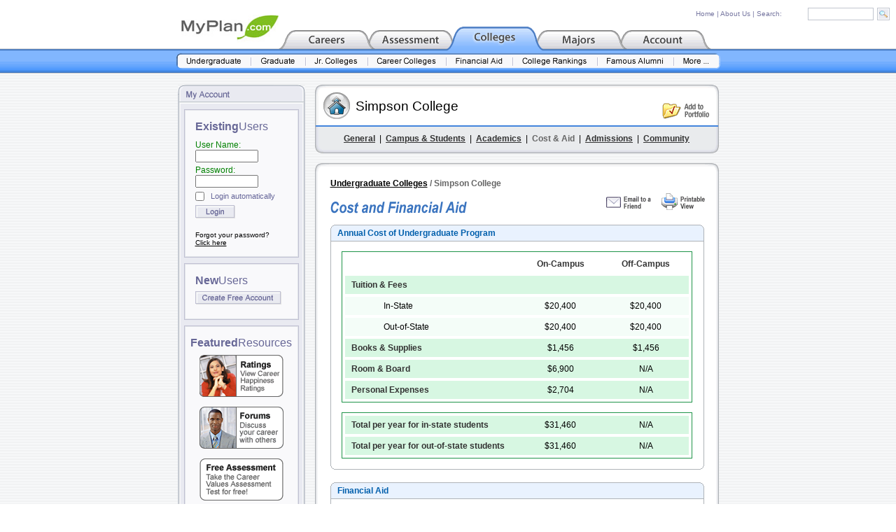

--- FILE ---
content_type: text/html; charset=ISO-8859-1
request_url: https://www.myplan.com/colleges/undergraduate-colleges/simpson-college/cost-and-aid-123457.html
body_size: 7665
content:
<!DOCTYPE HTML PUBLIC "-//W3C//DTD HTML 4.01 Transitional//EN">
<html>
<head>
<base href="https://www.myplan.com/education/db/ug/" />
<title>Simpson College :: Cost and Financial Aid</title>
<META NAME="description" CONTENT="MyPlan.com is unquestionably the best resource on the Internet for career and college information.  Their long list of free services includes career profiles, career videos, salary data, college profiles, information on majors and degrees, financial aid advice, and career assessment tests.">
<meta http-equiv="Content-Type" content="text/html; charset=iso-8859-1">
<link href="../../../css/footer.css" rel="stylesheet" type="text/css">
<link href="../../../css/footer.css" rel="stylesheet" type="text/css">
<link href="../../../css/port_panel_css.css" rel="stylesheet" type="text/css">
<link href="../../../css/education.css" rel="stylesheet" type="text/css">
<link href="../../../css/port_panel_css.css" rel="stylesheet" type="text/css">
<style type="text/css">
<!--
.style11 {color: #0033CC; font-weight: bold;}
.style12 {color: #008000}
.style8 {font-family: Arial, Helvetica, sans-serif;
	font-size: 12px;
}
.style13 {font-family: Arial, Helvetica, sans-serif}
.style18 {color: #666666}
.style19 {
	font-family: Arial, Helvetica, sans-serif;
	font-size: 12px;
	color: #666666;
	font-weight: bold;
}
-->
</style>
<style type="text/css">
<!--
.style25 {font-size: 20px; font-family: Arial, Helvetica, sans-serif;}
-->
</style>
<style type="text/css">
<!--
.style26 {font-size: 12px; font-weight: bold; color: #333333; text-decoration: none; font-family: Arial, Helvetica, sans-serif;}
.style27 {font-size: 12px; font-weight: normal; color: #000000; text-decoration: none; font-family: Arial, Helvetica, sans-serif;}
-->
</style>
<!-- ========== IMAGE PRELOAD INCLUDE ========== -->
<script language="JavaScript" type="text/JavaScript">
<!-- 
function MM_preloadImages() { //v3.0
  var d=document; if(d.images){ if(!d.MM_p) d.MM_p=new Array();
    var i,j=d.MM_p.length,a=MM_preloadImages.arguments; for(i=0; i<a.length; i++)
    if (a[i].indexOf("#")!=0){ d.MM_p[j]=new Image; d.MM_p[j++].src=a[i];}}
}

function MM_swapImgRestore() { //v3.0
  var i,x,a=document.MM_sr; for(i=0;a&&i<a.length&&(x=a[i])&&x.oSrc;i++) x.src=x.oSrc;
}

function MM_findObj(n, d) { //v4.01
  var p,i,x;  if(!d) d=document; if((p=n.indexOf("?"))>0&&parent.frames.length) {
    d=parent.frames[n.substring(p+1)].document; n=n.substring(0,p);}
  if(!(x=d[n])&&d.all) x=d.all[n]; for (i=0;!x&&i<d.forms.length;i++) x=d.forms[i][n];
  for(i=0;!x&&d.layers&&i<d.layers.length;i++) x=MM_findObj(n,d.layers[i].document);
  if(!x && d.getElementById) x=d.getElementById(n); return x;
}

function MM_swapImage() { //v3.0
  var i,j=0,x,a=MM_swapImage.arguments; document.MM_sr=new Array; for(i=0;i<(a.length-2);i+=3)
   if ((x=MM_findObj(a[i]))!=null){document.MM_sr[j++]=x; if(!x.oSrc) x.oSrc=x.src; x.src=a[i+2];}
}

function MM_openBrWindow(theURL,winName,features) { //v2.0
  window.open(theURL,winName,features);
}
//-->
</script>
<!-- ========== END IMAGE PRELOAD INCLUDE ========== -->
<script language="JavaScript" type="text/JavaScript"
>
<!--
<!--

//-->

function MM_popupMsg(msg) { //v1.0
  alert(msg);
}
//-->
</script>
<script language="JavaScript" type="text/JavaScript">
<!--
function MM_swapImgRestore() { //v3.0
  var i,x,a=document.MM_sr; for(i=0;a&&i<a.length&&(x=a[i])&&x.oSrc;i++) x.src=x.oSrc;
}

function MM_preloadImages() { //v3.0
  var d=document; if(d.images){ if(!d.MM_p) d.MM_p=new Array();
    var i,j=d.MM_p.length,a=MM_preloadImages.arguments; for(i=0; i<a.length; i++)
    if (a[i].indexOf("#")!=0){ d.MM_p[j]=new Image; d.MM_p[j++].src=a[i];}}
}

function MM_findObj(n, d) { //v4.01
  var p,i,x;  if(!d) d=document; if((p=n.indexOf("?"))>0&&parent.frames.length) {
    d=parent.frames[n.substring(p+1)].document; n=n.substring(0,p);}
  if(!(x=d[n])&&d.all) x=d.all[n]; for (i=0;!x&&i<d.forms.length;i++) x=d.forms[i][n];
  for(i=0;!x&&d.layers&&i<d.layers.length;i++) x=MM_findObj(n,d.layers[i].document);
  if(!x && d.getElementById) x=d.getElementById(n); return x;
}

function MM_swapImage() { //v3.0
  var i,j=0,x,a=MM_swapImage.arguments; document.MM_sr=new Array; for(i=0;i<(a.length-2);i+=3)
   if ((x=MM_findObj(a[i]))!=null){document.MM_sr[j++]=x; if(!x.oSrc) x.oSrc=x.src; x.src=a[i+2];}
}
//-->
</script>
</head>

<body text="#000000" link="#000000" vlink="#000000" alink="#000000" leftmargin="0" topmargin="7" rightmargin="0" onLoad="MM_preloadImages('../../../images/header_blue_subnav_1_over.gif','../../../images/header_blue_subnav_2_over.gif','../../../images/header_blue_subnav_3_over.gif','../../../images/header_blue_subnav_4_over.gif','../../../images/header_blue_subnav_5_over.gif','../../../images/header_blue_subnav_6_over.gif','../../../images/header_blue_subnav_7_over.gif','../../../images/header_blue_subnav_8_over.gif')" onLoad="MM_preloadImages('../../../images/port_panel_full_view_on.gif','../../../images/port_panel_note_on.gif','../../../images/port_panel_logoff_on.gif');MM_preloadImages('../../../images/header_blue_tab_1_over.gif','../../../images/header_blue_tab_4_over.gif','../../../images/header_blue_tab_5_over.gif','../../../images/header_blue_subnav_1_over.gif','../../../images/header_blue_subnav_2_over.gif','../../../images/header_blue_subnav_3_over.gif','../../../images/header_blue_subnav_4_over.gif','../../../images/header_blue_subnav_5_over.gif','../../../images/header_blue_subnav_6_over.gif','../../../images/header_blue_subnav_7_over.gif');MM_preloadImages('../../../images/port_panel_full_view_on.gif','../../../images/port_panel_note_on.gif','../../../images/port_panel_logoff_on.gif')">
<div id="search_table" style="position:absolute; top: 8px; right: 0px; width:310px; height:23px;">
<table width="310" border="0" cellspacing="0" cellpadding="0">
                    <tr>
                      <td height="25"><form name="global_search" style="margin-bottom:0; margin-right:0;" method="get" action="../../../global_search.php?sid=cfe77f19cbb3915f2fcba8f4e312e3bd"><table width="100%"  border="0" cellspacing="0" cellpadding="0">
                          <tr>
                            <td width="8%">&nbsp;</td>
                            <td><a href="../../../index.php" class="site_search_text">Home</a><span class="site_search_text"> |&nbsp;</span><a href="../../../about_us.php" class="site_search_text">About Us</a><span class="site_search_text"> |&nbsp;Search:</span></td>
                            <td width="32%">
                                <input name="keyword" type="text" class="site_search" size="16" maxlength="30">
                            </td>
                            <td width="9%"><input type="image" src="../../../images/go.gif" width="18" height="18" border="0" name="submit" value="submit"></td>
                          </tr>
                      </table></form></td>
                    </tr>
</table>
</div>
<table width="100%" border="0" cellspacing="0" cellpadding="0">
  <tr> 
    <td><table width="100%" border="0" cellspacing="0" cellpadding="0">
        <tr>
          <td height="62" align="center" valign="bottom"><table width="765" border="0" cellspacing="0" cellpadding="0">
              <tr>
                <td valign="bottom"><a href="../../../index.php"><img src="../../../images/logos/logo_myplan.jpg" width="140" height="48" border="0"></a><a href="../../../careers/index.php" onMouseOut="MM_swapImgRestore()" onMouseOver="MM_swapImage('Header_Tab_1','','../../../images/header_blue_tab_1_over.gif',1)"><img src="../../../images/header_blue_tab_1_off.gif" alt="Career Exploration" name="Header_Tab_1" width="129" height="31" border="0"></a><a href="../../../assess/index.php" onMouseOut="MM_swapImgRestore()" onMouseOver="MM_swapImage('Header_Tab_2','','../../../images/header_blue_tab_2_over.gif',1)"><img src="../../../images/header_blue_tab_2_off.gif" alt="Career Assessment" name="Header_Tab_2" width="120" height="31" border="0"></a><a href="/colleges/index.html?sid=cfe77f19cbb3915f2fcba8f4e312e3bd"><img src="../../../images/header_blue_tab_3_on.gif" alt="Colleges & Universities" name="Header_Tab_3" width="120" height="31" border="0"></a><a href="../../../majors/index.php" onMouseOut="MM_swapImgRestore()" onMouseOver="MM_swapImage('Header_Tab_4','','../../../images/header_blue_tab_4_over.gif',1)"><img src="../../../images/header_blue_tab_4_off.gif" alt="Majors & Degrees" name="Header_Tab_4" width="120" height="31" border="0"></a><a href="../../../account/index.php" onMouseOut="MM_swapImgRestore()" onMouseOver="MM_swapImage('Header_Tab_5','','../../../images/header_blue_tab_5_over.gif',1)"><img src="../../../images/header_blue_tab_5_off.gif" alt="Account Manager" name="Header_Tab_5" width="129" height="31" border="0"></a></td>
              </tr>
          </table></td>
        </tr>
        <tr>
          <td height="36" align="center" valign="top" background="../../../images/header_blue_bar_bg.gif"><table width="777" border="0" cellspacing="0" cellpadding="0">
              <tr>
                <td align="center" valign="center" height="7"><img src="../../../images/header_blue_bar_bg_center.gif" width="777" height="7" border="0"></td>
              </tr>
              <tr>
                <td align="center" valign="top"><a href="/colleges/undergraduate-colleges/database.html?sid=cfe77f19cbb3915f2fcba8f4e312e3bd" onMouseOut="MM_swapImgRestore()" onMouseOver="MM_swapImage('Header_Subnav_1','','../../../images/header_blue_subnav_1_over.gif',1)"><img src="../../../images/header_blue_subnav_1_off.gif" alt="Undergraduate Colleges" name="Header_Subnav_1" width="107" height="23" border="0"></a><a href="/colleges/graduate-schools/database.html?sid=cfe77f19cbb3915f2fcba8f4e312e3bd" onMouseOut="MM_swapImgRestore()" onMouseOver="MM_swapImage('Header_Subnav_2','','../../../images/header_blue_subnav_2_over.gif',1)"><img src="../../../images/header_blue_subnav_2_off.gif" alt="Graduate Schools" name="Header_Subnav_2" width="78" height="23" border="0"></a><a href="/colleges/community-colleges/database.html?sid=cfe77f19cbb3915f2fcba8f4e312e3bd" onMouseOut="MM_swapImgRestore()" onMouseOver="MM_swapImage('Header_Subnav_3','','../../../images/header_blue_subnav_3_over.gif',1)"><img src="../../../images/header_blue_subnav_3_off.gif" alt="Community & Jr. Colleges" name="Header_Subnav_3" width="89" height="23" border="0"></a><a href="/colleges/career-colleges/database.html?sid=cfe77f19cbb3915f2fcba8f4e312e3bd" onMouseOut="MM_swapImgRestore()" onMouseOver="MM_swapImage('Header_Subnav_4','','../../../images/header_blue_subnav_4_over.gif',1)"><img src="../../../images/header_blue_subnav_4_off.gif" alt="Career Colleges" name="Header_Subnav_4" width="112" height="23" border="0"></a><a href="../../colleges/f-aid1.php" onMouseOut="MM_swapImgRestore()" onMouseOver="MM_swapImage('Header_Subnav_5','','../../../images/header_blue_subnav_5_over.gif',1)"><img src="../../../images/header_blue_subnav_5_off.gif" alt="Financial Aid Guide" name="Header_Subnav_5" width="95" height="23" border="0"></a><a href="../../colleges/college_rankings_1.php" onMouseOut="MM_swapImgRestore()" onMouseOver="MM_swapImage('Header_Subnav_6','','../../../images/header_blue_subnav_6_over.gif',1)"><img src="../../../images/header_blue_subnav_6_off.gif" alt="College Rankings" name="Header_Subnav_6" width="121" height="23" border="0"></a><a href="../../colleges/famous_alumni.php" onMouseOut="MM_swapImgRestore()" onMouseOver="MM_swapImage('Header_Subnav_7','','../../../images/header_blue_subnav_7_over.gif',1)"><img src="../../../images/header_blue_subnav_7_off.gif" alt="Famous Alumni Directory" name="Header_Subnav_7" width="109" height="23" border="0"></a><a href="../../index.php" onMouseOut="MM_swapImgRestore()" onMouseOver="MM_swapImage('Header_Subnav_8','','../../../images/header_blue_subnav_8_over.gif',1)"><img src="../../../images/header_blue_subnav_8_off.gif" alt="More Tools & Resources" name="Header_Subnav_8" width="66" height="23" border="0"></a></td>
              </tr>
          </table></td>
        </tr>
      </table></td>
  </tr>
  <tr>
    <td background="../../../images/bg_1a.gif">	
		

<table width="100%" border="0" cellspacing="0" cellpadding="0">
        <tr>
          <td height="16"><img src="../../../images/port_panel_spacer_8x1.gif" width="8" height="8"></td>
        </tr>
        <tr>
          <td><center><table width="773" height="100%" border="0" cellpadding="0" cellspacing="0">
                    <tr> 
                      <td width="182" height="100%" align="right" valign="top" background="../../../images/port_panel_bg.gif">
<table width="182" border="0" cellpadding="0" cellspacing="0">
  <tr>
    <td height="27"><img src="../../../images/port_panel_top_Account.gif" width="182" height="27"></td>
  </tr>
  <tr>
    <td align="center" valign="top" style="background-repeat:repeat-y" background="../../../images/port_panel_bg.gif"><table width="100%" height="10" border="0" cellpadding="0" cellspacing="0">
      <tr>
        <td height="9" align="center">
          <table width="164" border="0" cellspacing="0" cellpadding="0">
            <tr>
              <td height="8"><img src="../../../images/spacer_1x1.gif" width="8" height="2"></td>
            </tr>
            <tr>
              <td height="2" valign="bottom" background="../../../images/port_panel_box_top.gif"><img src="../../../images/spacer_1x1.gif" width="8" height="2"></td>
            </tr>
            <tr>
              <td height="14" background="../../../images/port_panel_box_middle_region2.gif"><div align="center"><img src="../../../images/spacer_5x1.gif" width="5" height="5"></div></td>
            </tr>
            <tr>
              <td height="18" align="center" valign="top" background="../../../images/port_panel_box_middle_region2.gif"><table width="90%" border="0" cellspacing="0" cellpadding="0">
                  <tr>
                    <td width="182" height="9" align="center"><table width="90%" border="0" cellspacing="0" cellpadding="0">
                        <tr>
                          <td width="182" height="1"><span class="existing">Existing</span><span class="users">Users</span></td>
                        </tr>
                        <tr>
                          <td width="182" height="18" valign="bottom"><form style="margin-bottom:0;" name="account_panel_login_form" method="post" action="../../../community/login.php?sid=cfe77f19cbb3915f2fcba8f4e312e3bd">
                              <input type="hidden" name="redirect" value="/colleges/undergraduate-colleges/simpson-college/cost-and-aid-123457.html">
                              <input type="hidden" name="login" value="login">
                              <table width="100%"  border="0" cellspacing="0" cellpadding="0">
                                <tr>
                                  <td height="10"><img src="../../../images/port_panel_spacer_8x1.gif" width="8" height="4"></td>
                                </tr>
                                <tr>
                                  <td class="tool_description"><div align="right">
                                      <div align="left" class="password">User Name:</div>
                                    </div>
                                      <div align="left">
                                        <input name="username" type="text" id="username" style="font-size:12px; width:90px; height:18px;" size="14">
                                    </div></td>
                                </tr>
                                <tr>
                                  <td height="4" class="tool_description"><img src="../../../images/port_panel_spacer_8x1.gif" width="8" height="4"></td>
                                </tr>
                                <tr>
                                  <td class="tool_description"><div align="right" class="style8">
                                      <div align="left" class="password">Password:</div>
                                    </div>
                                      <div align="left">
                                        <input name="password" type="password" id="password" style="font-size:12px; width:90px; height:18px;" size="14">
                                    </div></td>
                                </tr>
                                <tr>
                                  <td height="6" class="tool_description"><img src="../../../images/port_panel_spacer_8x1.gif" width="8" height="4"></td>
                                </tr>
                                <tr>
                                  <td height="6" class="tool_description"><table width="100%"  border="0" cellspacing="0" cellpadding="0">
                                    <tr>
                                      <td width="16%" align="left">
                                        <input type="checkbox" name="autologin" style="background-color: #F9F9FB; margin:0px; padding:0px;"></td>
                                      <td width="84%" valign="middle" class="panellist">Login automatically</td>
                                      </tr>
                                  </table></td>
                                </tr>
                                <tr>
                                  <td height="6" class="tool_description"><img src="../../../images/port_panel_spacer_8x1.gif" width="8" height="4"></td>
                                </tr>
                                <tr>
                                  <td class="tool_description"><a href="javascript:document.account_panel_login_form.submit()"><img src="../../../images/login.gif" width="57" height="19" border="0" name="submit_button" id="submit_button" alt="Login"></a></td>
                                </tr>
                                <tr>
                                  <td height="8" class="tool_description"><img src="../../../images/port_panel_spacer_8x1.gif" width="1" height="4">
                                    <input name="image" type="image" src="../../../images/spacer_1x1.gif" width="1" height="1" border="0"></td>
                                </tr>
                                <tr>
                                  <td><span class="forgot"> Forgot your password? <a href="../../../community/profile.php?mode=sendpassword"><br>
                                Click here&#13;</a></span></td>
                                </tr>
                              </table>
                          </form></td>
                        </tr>
                        <tr>
                          <td width="182" height="4"><img src="../../../images/spacer_1x1.gif" width="8" height="2"></td>
                        </tr>
                    </table></td>
                  </tr>
              </table></td>
            </tr>
            <tr>
              <td height="8" background="../../../images/port_panel_box_middle_region2.gif"><div align="center"><img src="../../../images/spacer_5x1.gif" width="5" height="5"></div></td>
            </tr>
            <tr>
              <td height="4" background="../../../images/port_panel_box_bottom2.gif"><img src="../../../images/spacer_1x1.gif" width="8" height="2"></td>
            </tr>
          </table>
          <table width="164" border="0" cellspacing="0" cellpadding="0">
            <tr>
              <td height="8"><img src="../../../images/spacer_1x1.gif" width="8" height="2"></td>
            </tr>
            <tr>
              <td height="2" valign="bottom" background="../../../images/port_panel_box_top.gif"><img src="../../../images/spacer_1x1.gif" width="8" height="2"></td>
            </tr>
            <tr>
              <td height="14" background="../../../images/port_panel_box_middle_region2.gif"><div align="center"><img src="../../../images/spacer_5x1.gif" width="5" height="5"></div></td>
            </tr>
            <tr>
              <td height="18" align="center" valign="top" background="../../../images/port_panel_box_middle_region2.gif"><table width="90%" border="0" cellspacing="0" cellpadding="0">
                  <tr>
                    <td width="182" align="center"><table width="90%" border="0" cellspacing="0" cellpadding="0">
                        <tr>
                          <td height="1"><span class="existing">New</span><span class="users">Users</span></td>
                        </tr>
                        <tr>
                          <td height="6"><img src="../../../images/spacer_1x1.gif" width="8" height="2"></td>
                        </tr>
                        <tr>
                          <td height="18" align="right" valign="bottom"><div align="left"><a href="../../../account/registration.php"><img src="../../../images/create_account.gif" width="123" height="19" border="0"></a></div></td>
                        </tr>
                        <tr>
                          <td height="10"><img src="../../../images/spacer_1x1.gif" width="8" height="2"></td>
                        </tr>
                    </table></td>
                  </tr>
              </table></td>
            </tr>
            <tr>
              <td height="8" background="../../../images/port_panel_box_middle_region2.gif"><div align="center"><img src="../../../images/spacer_5x1.gif" width="5" height="5"></div></td>
            </tr>
            <tr>
              <td height="4" background="../../../images/port_panel_box_bottom2.gif"><img src="../../../images/spacer_1x1.gif" width="8" height="2"></td>
            </tr>
        </table></td>
      </tr>
      <tr>
        <td align="center"><table width="164" border="0" cellspacing="0" cellpadding="0">
  <tr>
    <td height="8"><img src="/images/spacer_1x1.gif" width="8" height="2"></td>
  </tr>
  <tr>
    <td height="2" valign="bottom" background="/images/port_panel_box_top.gif"><img src="/images/spacer_1x1.gif" width="8" height="2"></td>
  </tr>
  <tr>
    <td height="14" background="/images/port_panel_box_middle_region2.gif"><div align="center"><img src="/images/spacer_5x1.gif" width="5" height="5"></div></td>
  </tr>
  <tr>
    <td height="18" align="center" valign="top" background="/images/port_panel_box_middle_region2.gif"><table width="90%" border="0" cellspacing="0" cellpadding="0">
        <tr>
          <td width="182" align="center"><table width="120" border="0" cellspacing="0" cellpadding="0">
              <tr>
                <td height="1"><span class="existing">Featured</span><span class="users">Resources</span></td>
              </tr>
              <tr>
                <td height="8"><img src="/images/spacer_1x1.gif" width="1" height="1"></td>
              </tr>
              <tr>
                <td height="18" align="center"><a href="/community/home.php?p=1&amp;sid=cfe77f19cbb3915f2fcba8f4e312e3bd"><img src="/images/community_ad_career_ratings.gif" width="120" height="60" border="0"></a></td>
              </tr>
              <tr>
                <td height="14"><img src="/images/spacer_1x1.gif" width="8" height="2"></td>
              </tr>
              <tr>
                <td height="18" align="center"><a href="/community/home.php?p=1&amp;sid=cfe77f19cbb3915f2fcba8f4e312e3bd"><img src="/images/community_ad_career_forums.gif" width="120" height="60" border="0"></a></td>
              </tr>
              <tr>
                <td height="14"><img src="/images/spacer_1x1.gif" width="8" height="2"></td>
              </tr>
              <tr>
                <td height="18" align="center"><a href="/assess/values.php?sid=cfe77f19cbb3915f2fcba8f4e312e3bd"><img src="/images/community_ad_assess_values.gif" width="120" height="60" border="0"></a></td>
              </tr>
              <tr>
                <td height="10"><img src="/images/spacer_1x1.gif" width="8" height="2"></td>
              </tr>
          </table></td>
        </tr>
    </table></td>
  </tr>
  <tr>
    <td height="8" background="/images/port_panel_box_middle_region2.gif"><div align="center"><img src="/images/spacer_5x1.gif" width="5" height="5"></div></td>
  </tr>
  <tr>
    <td height="4" background="/images/port_panel_box_bottom2.gif"><img src="/images/spacer_1x1.gif" width="8" height="2"></td>
  </tr>
  <tr>
    <td height="9"><img src="/images/spacer_1x1.gif" width="8" height="2"></td>
  </tr>
  <tr>
    <td align="center" valign="top"><!-- AddThis Bookmark Button BEGIN -->
<a href="https://www.addthis.com/bookmark.php" onclick="window.open('https://www.addthis.com/bookmark.php?pub=1O4ZL1QG7GFQQ033&url='+encodeURIComponent(location.href)+'&title='+encodeURIComponent(document.title), 'addthis', 'scrollbars=yes,menubar=no,width=620,height=520,resizable=yes,toolbar=no,location=no,status=no,screenX=200,screenY=100,left=200,top=100'); return false;" title="Bookmark using any bookmark manager!" target="_blank"><img src="https://s3.addthis.com/button2-bm.png" width="160" height="24" border="0" alt="AddThis Social Bookmark Button" /></a>
<!-- AddThis Bookmark Button END --></td>
  </tr>
</table>
</td>
      </tr>
      <tr>
        <td height="9"><img src="../../../images/port_panel_spacer_8x1.gif" width="8" height="10"></td>
      </tr>
    </table></td>
  </tr>
</table>
</td>
                      <td width="14" height="100%">&nbsp;</td>
                      <td width="577" height="100%" valign="top" class="link">	


 <table width="100%" height="100%%"  border="0" cellpadding="0" cellspacing="0">
                        <tr>
                          <td width="577" height="98" background="../../../images/college_UG_detail_page_header_panel.gif"><table width="100%"  border="0" cellspacing="0" cellpadding="0">
                              <tr>
                                <td height="4" colspan="3"><img src="../../../images/spacer_5x1.gif" width="10" height="3"></td>
                              </tr>
                              <tr>
                                <td width="10%" rowspan="2"><img src="../../../images/spacer_5x1.gif" width="10" height="12"></td>
                                <td width="75%" height="22" rowspan="2" valign="middle" class="style25"><span class="title_header">Simpson College</span><br></td>
                                <td height="22"><img src="../../../images/spacer_5x1.gif" width="10" height="12"></td>
                              </tr>
                              <tr>
                                <td width="15%" height="32" align="right" valign="top"><a href="javascript:;" onClick="MM_popupMsg('You must be logged in to use the Portfolio Manager.')"><img src="../../../images/add_to_portfolio.gif" width="67" height="23" border="0"></a><img src="../../../images/spacer_5x1.gif" width="14" height="14"></td>
                              </tr>
                              <tr>
                                <td height="12" colspan="3"><img src="../../../images/spacer_5x1.gif" width="10" height="5"></td>
                              </tr>
                              <tr valign="top">
                                <td height="28" colspan="3"><div align="center"><span class="report-333333"><a href="/colleges/undergraduate-colleges/simpson-college/general-info-123457.html?sid=cfe77f19cbb3915f2fcba8f4e312e3bd" class="report-333333">General</a></span><span class="content">&nbsp; | &nbsp;</span><a href="/colleges/undergraduate-colleges/simpson-college/campus-and-students-123457.html?sid=cfe77f19cbb3915f2fcba8f4e312e3bd" class="report-333333">Campus &amp; Students</a><span class="content">&nbsp; |&nbsp; </span><a href="/colleges/undergraduate-colleges/simpson-college/academics-123457.html?sid=cfe77f19cbb3915f2fcba8f4e312e3bd" class="report-333333">Academics</a><span class="content">&nbsp; |&nbsp; </span><span class="report-666666">Cost &amp; Aid</span><span class="content"> &nbsp;|&nbsp; </span><a href="/colleges/undergraduate-colleges/simpson-college/admissions-123457.html?sid=cfe77f19cbb3915f2fcba8f4e312e3bd" class="report-333333">Admissions</a><span class="report-666666"><a href="/colleges/undergraduate-colleges/simpson-college/cost-and-aid-123457.html?sid=cfe77f19cbb3915f2fcba8f4e312e3bd" class="report-333333"></a><span class="content"> &nbsp;|&nbsp; </span><a href="/colleges/undergraduate-colleges/simpson-college/community-123457.html?sid=cfe77f19cbb3915f2fcba8f4e312e3bd" class="report-333333">Community</a></span></div></td>
                              </tr>
                          </table></td>
                        </tr>
                        <tr>
                          <td width="577" height="14"><img src="../../../images/spacer_5x1.gif" width="10" height="14"></td>
                        </tr>
                        <tr>
                          <td width="577" height="12" valign="top"><img src="../../../images/query_page_top.gif" width="577" height="12"></td>
                        </tr>
                        <tr>
                          <td width="577" height="100%" valign="top" background="../../../images/career_explore_page_bg.gif"><table width="100%"  border="0" cellspacing="0" cellpadding="0">
                            <tr>
                              <td height="8" colspan="5"><img src="../../../images/spacer_5x1.gif" width="10" height="8"></td>
                            </tr>
                            <tr>
                              <td width="22">&nbsp;</td>
                              <td colspan="3"><span class="style19"><a href="/colleges/undergraduate-colleges/database.html?sid=cfe77f19cbb3915f2fcba8f4e312e3bd">Undergraduate Colleges</a> / Simpson College</span></td>
                              <td width="19">&nbsp;</td>
                            </tr>
                            <tr>
                              <td width="22">&nbsp;</td>
                              <td width="259" height="34" valign="bottom"><img src="../../../images/cost_aid.gif" width="195" height="17"></td>
                              <td width="16">&nbsp;</td>
                              <td width="259" align="right"><a href="javascript:;" onClick="MM_openBrWindow('../../../email-a-friend.php?page_url=%2Fcolleges%2Fundergraduate-colleges%2Fsimpson-college%2Fcost-and-aid-123457.html&amp;sid=cfe77f19cbb3915f2fcba8f4e312e3bd&page_title=' + escape(document.title),'','scrollbars=yes,width=450,height=400')"><img src="../../../images/submit_comments.gif" border="0"></a><img src="../../../images/spacer_5x1.gif" width="12" height="8"><a href="javascript:;" onClick="MM_openBrWindow('/colleges/undergraduate-colleges/simpson-college/cost-and-aid-123457.html?printable=1&amp;sid=cfe77f19cbb3915f2fcba8f4e312e3bd','','toolbar=yes,status=yes,menubar=yes,scrollbars=yes,resizable=yes,width=620,height=400')"><img src="../../../images/printable_view.gif" width="62" height="24" border="0"></a>
</td>
                              <td width="19">&nbsp;</td>
                            </tr>
                            <tr>
                              <td height="16" colspan="5"><img src="../../../images/spacer_5x1.gif" width="10" height="10"></td>
                            </tr>
                            <tr>
                              <td>&nbsp;</td>
                              <td colspan="3" valign="top"><table width="534"  border="0" cellpadding="0" cellspacing="0">
                                <tr>
                                  <td width="533" height="24" background="../../../images/career_details_panel_top_long_blue.gif"><img src="../../../images/spacer_5x1.gif" width="10" height="8"><span class="edu_page">Annual Cost of Undergraduate Program</span></td>
                                </tr>
                                <tr>
                                  <td width="533" background="../../../images/career_details_panel_bg_long.gif"><table width="100%"  border="0" cellspacing="0" cellpadding="0">
                                      <tr>
                                        <td height="14" colspan="3"><img src="../../../images/spacer_5x1.gif" width="1" height="5"></td>
                                      </tr>
                                      <tr>
                                        <td width="11"></td>
                                        <td width="94%"><table width="100%"  border="0" cellspacing="0" cellpadding="0">
                                          <tr>
                                            <td><table width="100%"  border="0" cellpadding="4" cellspacing="0" class="green_box_border">
                                              <tr>
                                                <td><table width="100%"  border="0" cellpadding="0" cellspacing="0">
                                                    <tr>
                                                      <td width="11%" height="26" class="content">&nbsp;</td>
                                                      <td width="39%" class="content">&nbsp;</td>
                                                      <td width="25%" class="grey_dark_bold"><div align="center">On-Campus</div></td>
                                                      <td width="25%" class="grey_dark_bold"><div align="center">Off-Campus</div></td>
                                                    </tr>
                                                    <tr>
                                                      <td height="4" colspan="4"><img src="../../../images/spacer_5x1.gif" width="10" height="1"></td>
                                                    </tr>
                                                    <tr bgcolor="#D7F7E2">
                                                      <td height="26" colspan="2" class="content">&nbsp;&nbsp;&nbsp;<span class="grey_dark_bold">Tuition &amp; Fees</span></td>
                                                      <td width="25%"><div align="center"></div></td>
                                                      <td width="25%"><div align="center"></div></td>
                                                    </tr>
                                                    <tr>
                                                      <td height="4" colspan="4"><img src="../../../images/spacer_5x1.gif" width="10" height="1"></td>
                                                    </tr>
                                                    <tr bgcolor="#F4FDF8">
                                                      <td height="26" class="content">&nbsp;</td>
                                                      <td class="content">In-State</td>
                                                      <td class="content"><div align="center">$20,400</div></td>
                                                      <td><div align="center"><span class="content">$20,400</span></div></td>
                                                    </tr>
                                                    <tr>
                                                      <td height="4" colspan="4"><img src="../../../images/spacer_5x1.gif" width="10" height="1"></td>
                                                    </tr>
                                                    <tr bgcolor="#F4FDF8">
                                                      <td height="26" class="content">&nbsp;</td>
                                                      <td class="content">Out-of-State</td>
                                                      <td class="content"><div align="center">$20,400</div></td>
                                                      <td><div align="center"><span class="content">$20,400</span></div></td>
                                                    </tr>
                                                    <tr>
                                                      <td height="4" colspan="4"><img src="../../../images/spacer_5x1.gif" width="10" height="1"></td>
                                                    </tr>
                                                    <tr bgcolor="#D7F7E2">
                                                      <td height="26" colspan="2" class="content">&nbsp;&nbsp;&nbsp;<span class="grey_dark_bold">Books &amp; Supplies</span></td>
                                                      <td><div align="center" class="content">$1,456</div></td>
                                                      <td><div align="center"><span class="content">$1,456</span></div></td>
                                                    </tr>
                                                    <tr>
                                                      <td height="4" colspan="4"><img src="../../../images/spacer_5x1.gif" width="10" height="1"></td>
                                                    </tr>
                                                    <tr bgcolor="#D7F7E2">
                                                      <td height="26" colspan="2" class="content">&nbsp;&nbsp;&nbsp;<span class="grey_dark_bold">Room &amp; Board</span></td>
                                                      <td><div align="center" class="content">$6,900</div></td>
                                                      <td><div align="center" class="content">N/A</div></td>
                                                    </tr>
                                                    <tr>
                                                      <td height="4" colspan="4"><img src="../../../images/spacer_5x1.gif" width="10" height="1"></td>
                                                    </tr>
                                                    <tr bgcolor="#D7F7E2">
                                                      <td height="26" colspan="2" class="content">&nbsp;&nbsp;&nbsp;<span class="grey_dark_bold">Personal Expenses</span></td>
                                                      <td><div align="center" class="content">$2,704</div></td>
                                                      <td><div align="center" class="content">N/A</div></td>
                                                    </tr>
                                                </table></td>
                                              </tr>
                                            </table></td>
                                          </tr>
                                          <tr>
                                            <td height="14"><img src="../../../images/spacer_5x1.gif" width="10" height="1"></td>
                                          </tr>
                                          <tr>
                                            <td><table width="100%"  border="0" cellpadding="4" cellspacing="0" class="green_box_border">
                                              <tr>
                                                <td><table width="100%"  border="0" cellpadding="0" cellspacing="0">
                                                    <tr bgcolor="#D7F7E2">
                                                      <td width="50%" height="26" class="style27">&nbsp;&nbsp;&nbsp;<span class="style26">Total per year for in-state students</span></td>
                                                      <td width="25%"><div align="center" class="style27">$31,460</div></td>
                                                      <td width="25%"><div align="center" class="style27">N/A</div></td>
                                                    </tr>
                                                    <tr>
                                                      <td height="4" colspan="3"><img src="../../../images/spacer_5x1.gif" width="10" height="1"></td>
                                                    </tr>
                                                    <tr bgcolor="#D7F7E2">
                                                      <td height="26" class="style27">&nbsp;&nbsp;&nbsp;<span class="style26">Total per year for out-of-state students</span></td>
                                                      <td><div align="center" class="style27">$31,460</div></td>
                                                      <td><div align="center" class="style27">N/A</div></td>
                                                    </tr>
                                                </table></td>
                                              </tr>
                                            </table></td>
                                          </tr>
                                        </table>                                          </td>
                                        <td width="11"></td>
                                      </tr>
                                      <tr>
                                        <td height="10" colspan="3"><img src="../../../images/spacer_5x1.gif" width="1" height="5"></td>
                                      </tr>
                                  </table></td>
                                </tr>
                                <tr>
                                  <td width="533" height="6" background="../../../images/career_details_panel_bottom_long.gif"><img src="../../../images/spacer_5x1.gif" width="1" height="5"></td>
                                </tr>
                                <tr>
                                  <td height="6">&nbsp;</td>
                                </tr>
                              </table>
                                <table width="534"  border="0" cellpadding="0" cellspacing="0">
                                  <tr>
                                    <td width="533" height="24" background="../../../images/career_details_panel_top_long_blue.gif"><img src="../../../images/spacer_5x1.gif" width="10" height="8"><span class="edu_page">Financial Aid</span></td>
                                  </tr>
                                  <tr>
                                    <td width="533" background="../../../images/career_details_panel_bg_long.gif"><table width="100%"  border="0" cellspacing="0" cellpadding="0">
                                        <tr>
                                          <td height="14" colspan="3"><img src="../../../images/spacer_5x1.gif" width="1" height="5"></td>
                                        </tr>
                                        <tr>
                                          <td width="11"></td>
                                          <td width="94%"><table width="100%"  border="0" cellspacing="0" cellpadding="0">
                                              <tr>
                                                <td><table width="100%"  border="0" cellpadding="4" cellspacing="0" class="green_box_border">
                                                    <tr>
                                                      <td><table width="100%"  border="0" cellpadding="0" cellspacing="0">
                                                          <tr>
                                                            <td width="11%" height="26" class="content">&nbsp;</td>
                                                            <td width="39%" class="content">&nbsp;</td>
                                                            <td width="25%" class="grey_dark_bold"><div align="center">% of Undergrads </div></td>
                                                            <td width="25%" class="grey_dark_bold"><div align="center">Average Amount</div></td>
                                                          </tr>
                                                          <tr>
                                                            <td height="4" colspan="4"><img src="../../../images/spacer_5x1.gif" width="10" height="1"></td>
                                                          </tr>
                                                          <tr bgcolor="#D7F7E2">
                                                            <td height="26" colspan="2" class="content">&nbsp;&nbsp;&nbsp;<span class="grey_dark_bold">Grants &amp; Scholarships</span></td>
                                                            <td width="25%"><div align="center"></div></td>
                                                            <td width="25%"><div align="center"></div></td>
                                                          </tr>
                                                          <tr>
                                                            <td height="4" colspan="4"><img src="../../../images/spacer_5x1.gif" width="10" height="1"></td>
                                                          </tr>
                                                          <tr bgcolor="#F4FDF8">
                                                            <td height="26" class="content">&nbsp;</td>
                                                            <td class="content">Federal Government </td>
                                                            <td class="content"><div align="center">41%</div></td>
                                                            <td><div align="center"><span class="content">$4,542</span></div></td>
                                                          </tr>
                                                          <tr>
                                                            <td height="4" colspan="4"><img src="../../../images/spacer_5x1.gif" width="10" height="1"></td>
                                                          </tr>
                                                          <tr bgcolor="#F4FDF8">
                                                            <td height="26" class="content">&nbsp;</td>
                                                            <td class="content">State &amp; Local Government</td>
                                                            <td class="content"><div align="center">47%</div></td>
                                                            <td><div align="center"><span class="content">$8,070</span></div></td>
                                                          </tr>
                                                          <tr>
                                                            <td height="4" colspan="4"><img src="../../../images/spacer_5x1.gif" width="10" height="1"></td>
                                                          </tr>
                                                          <tr bgcolor="#F4FDF8">
                                                            <td height="26" class="content">&nbsp;</td>
                                                            <td class="content">School &amp; Institution</td>
                                                            <td class="content"><div align="center">100%</div></td>
                                                            <td><div align="center"><span class="content">$8,232</span></div></td>
                                                          </tr>
                                                          <tr>
                                                            <td height="4" colspan="4"><img src="../../../images/spacer_5x1.gif" width="10" height="1"></td>
                                                          </tr>
                                                          <tr bgcolor="#D7F7E2">
                                                            <td height="26" colspan="2" class="content">&nbsp;&nbsp;&nbsp;<span class="grey_dark_bold">Student Loans</span></td>
                                                            <td><div align="center" class="content">70%</div></td>
                                                            <td><div align="center"><span class="content">$6,609</span></div></td>
                                                          </tr>
                                                      </table></td>
                                                    </tr>
                                                </table></td>
                                              </tr>
                                              <tr>
                                                <td height="14"><img src="../../../images/spacer_5x1.gif" width="10" height="1"></td>
                                              </tr>
                                              <tr>
                                                <td><table width="100%"  border="0" cellpadding="4" cellspacing="0" class="green_box_border">
                                                    <tr>
                                                      <td><table width="100%"  border="0" cellpadding="0" cellspacing="0">
                                                          <tr bgcolor="#D7F7E2">
                                                            <td width="50%" height="26" class="style27">&nbsp;&nbsp;&nbsp;<span class="style26">Total for any grants and/or loans</span></td>
                                                            <td width="25%"><div align="center" class="style27">100%</div></td>
                                                            <td width="25%"><div align="center" class="style27">$18,498</div></td>
                                                          </tr>
                                                      </table></td>
                                                    </tr>
                                                </table></td>
                                              </tr>
                                              <tr>
                                                <td height="24"><img src="../../../images/spacer_5x1.gif" width="1" height="5"></td>
                                              </tr>
                                              <tr>
                                                <td><table width="100%"  border="0" cellpadding="0" cellspacing="0" class="ad_light_blue">
                                                  <tr>
                                                    <td class="content"><span class="edu_page">Notice:</span> The  cost and financial aid figures listed above were reported by the institution itself for the last complete school year &ndash; they do not represent the cost of tuition or estimated average aid for the forthcoming year. Please contact the school directly for information on next year&rsquo;s tuition and financial aid eligibility.</td>
                                                  </tr>
                                                </table></td>
                                              </tr>
                                          </table></td>
                                          <td width="11"></td>
                                        </tr>
                                        <tr>
                                          <td height="14" colspan="3"><img src="../../../images/spacer_5x1.gif" width="1" height="5"></td>
                                        </tr>
                                    </table></td>
                                  </tr>
                                  <tr>
                                    <td width="533" height="6" background="../../../images/career_details_panel_bottom_long.gif"><img src="../../../images/spacer_5x1.gif" width="1" height="5"></td>
                                  </tr>
                                  <tr>
                                    <td height="6">&nbsp;</td>
                                  </tr>
                                </table></td>
                              <td>&nbsp;</td>
                            </tr>
                            <tr>
                              <td>&nbsp;</td>
                              <td colspan="3" valign="top" class="footer">Source: MyPlan.com LLC 2019; National Center for Education Statistics, IPEDS, 2009</td>
                              <td>&nbsp;</td>
                            </tr>
                          </table>                          </td>
                        </tr>
                        <tr>
                          <td width="577" height="14"><img src="../../../images/query_page_bottom.gif" width="577" height="13"></td>
                        </tr>
                        
<tr>
                          <td height="14"><img src="../../../images/spacer_5x1.gif" width="10" height="14"></td>
                        </tr>
                        <tr>
                          <td height="12" valign="top"><img src="../../../images/query_page_top.gif" width="577" height="12"></td>
                        </tr>
                        <tr>
                          <td width="575" height="100%" valign="top" background="../../../images/career_explore_page_bg.gif"><table width="575"  border="0" cellspacing="2" cellpadding="2">
                              <tr>
                                <td height="4" colspan="5"><img src="../../../images/spacer_1x1.gif" width="1" height="1"></td>
                              </tr>
                              <tr>
                                <td width="16">&nbsp;</td>
                                <td width="300" valign="top"><script type="text/javascript"><!--
google_ad_client = "pub-8700949391732199";
google_ad_width = 300;
google_ad_height = 250;
google_ad_format = "300x250_as";
google_ad_type = "text_image";
//2007-01-25: education
google_ad_channel = "3676284853";
google_color_border = "73739A";
google_color_bg = "F9F9FB";
google_color_link = "686897";
google_color_text = "000000";
google_color_url = "008000";
//--></script>
<script type="text/javascript"
  src="https://pagead2.googlesyndication.com/pagead/show_ads.js">
</script></td>
                                <td width="8">&nbsp;</td>
                                <td width="238" valign="top"><table width="100%"  border="0" cellspacing="0" cellpadding="0">
<tr>
                                    <td valign="top"><table width="100%" height="115"  border="0" cellpadding="0" cellspacing="0" class="ad_light_blue" style="border-color:#73739A">
                                      <tr>
                                        <td valign="top"><table width="100%"  border="0" cellspacing="0" cellpadding="0">
                                          <tr>
                                            <td><table width="100%"  border="0" cellspacing="0" cellpadding="0">
                                              <tr>
                                                <td width="92%"><span class="google_title">Interesting Fact</span></td>
                                                <td width="8%" valign="top"><img src="../../../images/forum_icon_faq2.gif" width="16" height="21"></td>
                                              </tr>
                                            </table>                                              </td>
                                          </tr>
                                          <tr>
                                            <td height="4"><img src="../../../images/spacer_1x1.gif" width="1" height="1"></td>
                                          </tr>
                                          <tr>
                                            <td><span class="google_text">It's estimated that an M.B.A. is worth over a million dollars in extra income over the course of a lifetime.</span></td>
                                          </tr>
                                        </table></td>
                                      </tr>
                                    </table>
                                    </td>
                                  </tr>
                                  <tr>
                                    <td height="20"><img src="../../../images/spacer_1x1.gif" width="1" height="1"></td>
                                  </tr>
<tr>
                                    <td valign="top"><table width="100%" height="115"  border="0" cellpadding="0" cellspacing="0" class="ad_light_blue" style="border-color:#73739A">
                                      <tr>
                                        <td valign="top"><table width="100%"  border="0" cellspacing="0" cellpadding="0">
                                            <tr>
                                              <td><table width="100%"  border="0" cellspacing="0" cellpadding="0">
                                                  <tr>
                                                    <td width="92%"><span class="google_title">Did you know...</span></td>
                                                    <td width="8%" valign="top"><img src="../../../images/compass.gif" width="25" height="21"></td>
                                                  </tr>
                                              </table></td>
                                            </tr>
                                            <tr>
                                              <td height="4"><img src="../../../images/spacer_1x1.gif" width="1" height="1"></td>
                                            </tr>
                                            <tr>
                                              <td><span class="google_text">MyPlan.com can help you figure out <a href="../../../majors/what_to_do.php">What To Do With a Major In...</a> in a unique tool that reports related careers that typically follow completion of various degrees. </span></td>
                                            </tr>
                                        </table></td>
                                      </tr>
                                    </table></td>
                                  </tr>
                                  
                                </table></td>
                                <td width="13">&nbsp;</td>
                              </tr>
                              <tr>
                                <td height="4" colspan="5"><img src="../../../images/spacer_1x1.gif" width="1" height="1"></td>
                              </tr>
                            </table>                              </td>
                        </tr>

                      </table>                        

</td>
                    </tr>
                    <tr>
                      <td colspan="3" valign="top"><img src="../../../images/total_bottom_page.gif" width="773" height="17"></td>
                    </tr>
                  </table></center></td>
        </tr>
        <tr>
          <td height="13"><p><img src="../../../images/port_panel_spacer_8x1.gif" width="8" height="13"></p>
          </td>
        </tr>
</table>

	</td>
  </tr>
  <tr>
    <td><table width="100%" border="0" cellspacing="0" cellpadding="0">
        <tr>
          <td><table width="100%" border="0" cellspacing="0" cellpadding="0">
              <tr>
                <td height="36" background="../../../images/header_blue_bar_bg.gif"><img src="../../../images/spacer_5x1.gif" width="5" height="5"></td>
              </tr>
              <tr>
                <td align="center"><img src="../../../images/spacer_5x1.gif" width="1" height="5"></td>
              </tr>
              <tr>
                <td align="center" class="footer2"><a href="../../../about_us.php" class="footer">About Us</a>&nbsp;&nbsp;&nbsp;|&nbsp;&nbsp;&nbsp;<a href="../../../contact.php" class="footer">Contact Us</a> &nbsp;&nbsp;&nbsp;|&nbsp;&nbsp;&nbsp; <a href="../../../privacy.php" class="footer">Privacy Policy</a>&nbsp;&nbsp;&nbsp;|&nbsp;&nbsp;&nbsp;<a href="../../../terms.php" class="footer">Terms of Use</a> &nbsp;&nbsp;&nbsp;|&nbsp;&nbsp;&nbsp; &copy; MyPlan.com, L.L.C. 2004 -
                    <script>
var mydate=new Date()
var year=mydate.getYear()
if (year < 1000)
year+=1900
var day=mydate.getDay()
document.write(year)
                </script>
                    <br>
                    <br>
                <p></p></td>
              </tr>
          </table></td>
        </tr>
      </table></td>
  </tr>
</table>
<script type="text/javascript">
var gaJsHost = (("https:" == document.location.protocol) ? "https://ssl." : "http://www.");
document.write(unescape("%3Cscript src='" + gaJsHost + "google-analytics.com/ga.js' type='text/javascript'%3E%3C/script%3E"));
</script>
<script type="text/javascript">
try{
var pageTracker = _gat._getTracker("UA-4030608-1");
pageTracker._trackPageview();
} catch(err) {}</script>
</body>
</html>


--- FILE ---
content_type: text/html; charset=utf-8
request_url: https://www.google.com/recaptcha/api2/aframe
body_size: 268
content:
<!DOCTYPE HTML><html><head><meta http-equiv="content-type" content="text/html; charset=UTF-8"></head><body><script nonce="RJH-9oHjOzVR0qd-JzrxjA">/** Anti-fraud and anti-abuse applications only. See google.com/recaptcha */ try{var clients={'sodar':'https://pagead2.googlesyndication.com/pagead/sodar?'};window.addEventListener("message",function(a){try{if(a.source===window.parent){var b=JSON.parse(a.data);var c=clients[b['id']];if(c){var d=document.createElement('img');d.src=c+b['params']+'&rc='+(localStorage.getItem("rc::a")?sessionStorage.getItem("rc::b"):"");window.document.body.appendChild(d);sessionStorage.setItem("rc::e",parseInt(sessionStorage.getItem("rc::e")||0)+1);localStorage.setItem("rc::h",'1768408200847');}}}catch(b){}});window.parent.postMessage("_grecaptcha_ready", "*");}catch(b){}</script></body></html>